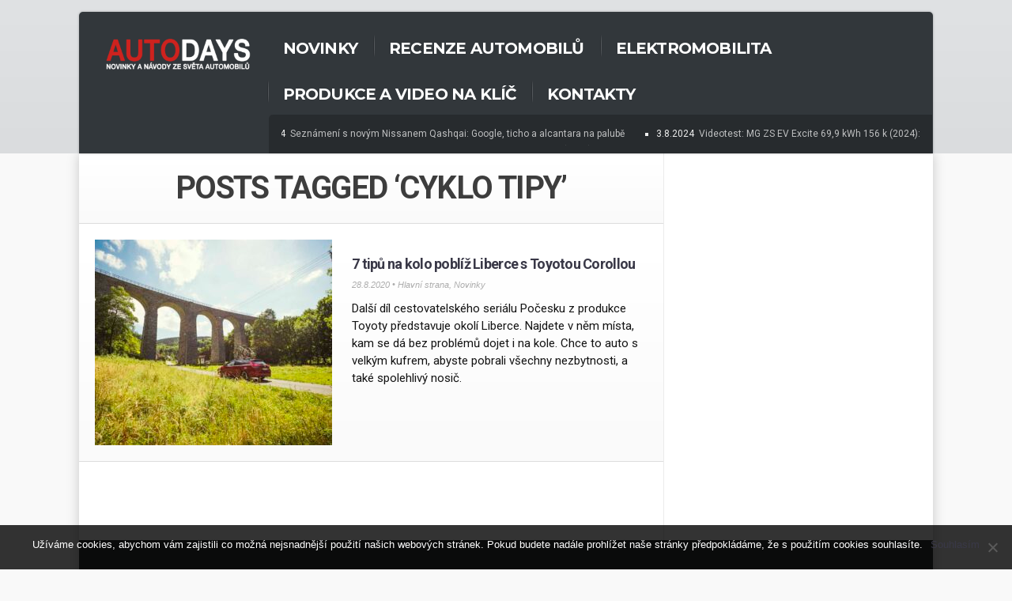

--- FILE ---
content_type: text/html; charset=UTF-8
request_url: https://autodays.cz/tag/cyklo-tipy/
body_size: 10947
content:
<!DOCTYPE html>
<!--[if IE 6]>
<html id="ie6" lang="cs">
<![endif]-->
<!--[if IE 7]>
<html id="ie7" lang="cs">
<![endif]-->
<!--[if IE 8]>
<html id="ie8" lang="cs">
<![endif]-->
<!--[if !(IE 6) | !(IE 7) | !(IE 8)  ]><!-->
<html lang="cs">
<!--<![endif]-->
<head>
<meta charset="utf-8" />
<title>cyklo tipy Archivy - AUTODAYSAUTODAYS | Web zaměřený na testy a recenze moderních automobilů, elektromobility, infotainmentů a automotive technologií. Kromě toho se věnujeme produkci spotů, videí, reklam a tutoriálů včetně videí na klíč.</title>

<!-- Set the viewport width to device width for mobile -->


<meta name="viewport" content="width=device-width, initial-scale=1, maximum-scale=1" />



<meta property="og:image" content="https://autodays.cz/wp-content/uploads/2020/08/7E951526-9899-4308-A855-FF135FC1C477.jpeg"/>
<meta name="theme-color" content="#74b525">

<!-- adsense -->
<script async src="https://pagead2.googlesyndication.com/pagead/js/adsbygoogle.js"></script>
<script>
  (adsbygoogle = window.adsbygoogle || []).push({
    google_ad_client: "ca-pub-6761496695662068",
    enable_page_level_ads: true
  });
</script>

<!-- Global site tag (gtag.js) - Google Analytics -->
<script async src="https://www.googletagmanager.com/gtag/js?id=UA-23637570-34"></script>
<script>
  window.dataLayer = window.dataLayer || [];
  function gtag(){dataLayer.push(arguments);}
  gtag('js', new Date());

  gtag('config', 'UA-23637570-34');
</script>


<link href='https://fonts.googleapis.com/css?family=Montserrat:400,700|Abril+Fatface|Source+Sans+Pro:400,900,700|Roboto:300,400,700,900|BenchNine:700|Karla:700|Armata|Raleway:200,300,400,600,700,800,900|Stint+Ultra+Condensed|Merriweather|Arbutus+Slab|Open+Sans+Condensed:700|Archivo+Black|Carrois+Gothic|Patua+One|Questrial|Marvel:400,700|Gudea:400,700,400italic|Bitter:400,700,400italic|Passion+One:400,700|Jockey+One|Quicksand:400,300,700|Terminal+Dosis:400,800,300,600|Sansita+One|Changa+One|Paytone+One|Dorsa|Rochester|Bigshot+One|Open+Sans:300,400,600,700,800|Merienda+One|Six+Caps|Bevan|Oswald:300,400,700|Vidaloka|Droid+Sans|Josefin+Sans|Dancing+Script:400,700|Abel|Rokkitt|Droid+Serif' rel='stylesheet' type='text/css'/><meta name='robots' content='index, follow, max-image-preview:large, max-snippet:-1, max-video-preview:-1' />

	<!-- This site is optimized with the Yoast SEO plugin v23.1 - https://yoast.com/wordpress/plugins/seo/ -->
	<link rel="canonical" href="https://autodays.cz/tag/cyklo-tipy/" />
	<meta property="og:locale" content="cs_CZ" />
	<meta property="og:type" content="article" />
	<meta property="og:title" content="cyklo tipy Archivy - AUTODAYS" />
	<meta property="og:url" content="https://autodays.cz/tag/cyklo-tipy/" />
	<meta property="og:site_name" content="AUTODAYS" />
	<meta name="twitter:card" content="summary_large_image" />
	<script type="application/ld+json" class="yoast-schema-graph">{"@context":"https://schema.org","@graph":[{"@type":"CollectionPage","@id":"https://autodays.cz/tag/cyklo-tipy/","url":"https://autodays.cz/tag/cyklo-tipy/","name":"cyklo tipy Archivy - AUTODAYS","isPartOf":{"@id":"https://autodays.cz/#website"},"primaryImageOfPage":{"@id":"https://autodays.cz/tag/cyklo-tipy/#primaryimage"},"image":{"@id":"https://autodays.cz/tag/cyklo-tipy/#primaryimage"},"thumbnailUrl":"https://autodays.cz/wp-content/uploads/2020/08/7E951526-9899-4308-A855-FF135FC1C477.jpeg","breadcrumb":{"@id":"https://autodays.cz/tag/cyklo-tipy/#breadcrumb"},"inLanguage":"cs"},{"@type":"ImageObject","inLanguage":"cs","@id":"https://autodays.cz/tag/cyklo-tipy/#primaryimage","url":"https://autodays.cz/wp-content/uploads/2020/08/7E951526-9899-4308-A855-FF135FC1C477.jpeg","contentUrl":"https://autodays.cz/wp-content/uploads/2020/08/7E951526-9899-4308-A855-FF135FC1C477.jpeg","width":1400,"height":933,"caption":"Cyklovýlety Liberecko 2"},{"@type":"BreadcrumbList","@id":"https://autodays.cz/tag/cyklo-tipy/#breadcrumb","itemListElement":[{"@type":"ListItem","position":1,"name":"Domů","item":"https://autodays.cz/"},{"@type":"ListItem","position":2,"name":"cyklo tipy"}]},{"@type":"WebSite","@id":"https://autodays.cz/#website","url":"https://autodays.cz/","name":"AUTODAYS","description":"Web zaměřený na testy a recenze moderních automobilů, elektromobility, infotainmentů a automotive technologií. Kromě toho se věnujeme produkci spotů, videí, reklam a tutoriálů včetně videí na klíč.","publisher":{"@id":"https://autodays.cz/#organization"},"alternateName":"autodays.cz","potentialAction":[{"@type":"SearchAction","target":{"@type":"EntryPoint","urlTemplate":"https://autodays.cz/?s={search_term_string}"},"query-input":"required name=search_term_string"}],"inLanguage":"cs"},{"@type":"Organization","@id":"https://autodays.cz/#organization","name":"AUTODAYS","alternateName":"autodays.cz","url":"https://autodays.cz/","logo":{"@type":"ImageObject","inLanguage":"cs","@id":"https://autodays.cz/#/schema/logo/image/","url":"https://autodays.cz/wp-content/uploads/2022/11/Autodays_logo.png","contentUrl":"https://autodays.cz/wp-content/uploads/2022/11/Autodays_logo.png","width":352,"height":120,"caption":"AUTODAYS"},"image":{"@id":"https://autodays.cz/#/schema/logo/image/"},"sameAs":["https://www.facebook.com/autodays.cz/"]}]}</script>
	<!-- / Yoast SEO plugin. -->


<link rel="alternate" type="application/rss+xml" title="AUTODAYS &raquo; RSS zdroj" href="https://autodays.cz/feed/" />
<link rel="alternate" type="application/rss+xml" title="AUTODAYS &raquo; RSS komentářů" href="https://autodays.cz/comments/feed/" />
<link rel="alternate" type="application/rss+xml" title="AUTODAYS &raquo; RSS pro štítek cyklo tipy" href="https://autodays.cz/tag/cyklo-tipy/feed/" />
<script type="text/javascript">
/* <![CDATA[ */
window._wpemojiSettings = {"baseUrl":"https:\/\/s.w.org\/images\/core\/emoji\/15.0.3\/72x72\/","ext":".png","svgUrl":"https:\/\/s.w.org\/images\/core\/emoji\/15.0.3\/svg\/","svgExt":".svg","source":{"concatemoji":"https:\/\/autodays.cz\/wp-includes\/js\/wp-emoji-release.min.js?ver=6.5.7"}};
/*! This file is auto-generated */
!function(i,n){var o,s,e;function c(e){try{var t={supportTests:e,timestamp:(new Date).valueOf()};sessionStorage.setItem(o,JSON.stringify(t))}catch(e){}}function p(e,t,n){e.clearRect(0,0,e.canvas.width,e.canvas.height),e.fillText(t,0,0);var t=new Uint32Array(e.getImageData(0,0,e.canvas.width,e.canvas.height).data),r=(e.clearRect(0,0,e.canvas.width,e.canvas.height),e.fillText(n,0,0),new Uint32Array(e.getImageData(0,0,e.canvas.width,e.canvas.height).data));return t.every(function(e,t){return e===r[t]})}function u(e,t,n){switch(t){case"flag":return n(e,"\ud83c\udff3\ufe0f\u200d\u26a7\ufe0f","\ud83c\udff3\ufe0f\u200b\u26a7\ufe0f")?!1:!n(e,"\ud83c\uddfa\ud83c\uddf3","\ud83c\uddfa\u200b\ud83c\uddf3")&&!n(e,"\ud83c\udff4\udb40\udc67\udb40\udc62\udb40\udc65\udb40\udc6e\udb40\udc67\udb40\udc7f","\ud83c\udff4\u200b\udb40\udc67\u200b\udb40\udc62\u200b\udb40\udc65\u200b\udb40\udc6e\u200b\udb40\udc67\u200b\udb40\udc7f");case"emoji":return!n(e,"\ud83d\udc26\u200d\u2b1b","\ud83d\udc26\u200b\u2b1b")}return!1}function f(e,t,n){var r="undefined"!=typeof WorkerGlobalScope&&self instanceof WorkerGlobalScope?new OffscreenCanvas(300,150):i.createElement("canvas"),a=r.getContext("2d",{willReadFrequently:!0}),o=(a.textBaseline="top",a.font="600 32px Arial",{});return e.forEach(function(e){o[e]=t(a,e,n)}),o}function t(e){var t=i.createElement("script");t.src=e,t.defer=!0,i.head.appendChild(t)}"undefined"!=typeof Promise&&(o="wpEmojiSettingsSupports",s=["flag","emoji"],n.supports={everything:!0,everythingExceptFlag:!0},e=new Promise(function(e){i.addEventListener("DOMContentLoaded",e,{once:!0})}),new Promise(function(t){var n=function(){try{var e=JSON.parse(sessionStorage.getItem(o));if("object"==typeof e&&"number"==typeof e.timestamp&&(new Date).valueOf()<e.timestamp+604800&&"object"==typeof e.supportTests)return e.supportTests}catch(e){}return null}();if(!n){if("undefined"!=typeof Worker&&"undefined"!=typeof OffscreenCanvas&&"undefined"!=typeof URL&&URL.createObjectURL&&"undefined"!=typeof Blob)try{var e="postMessage("+f.toString()+"("+[JSON.stringify(s),u.toString(),p.toString()].join(",")+"));",r=new Blob([e],{type:"text/javascript"}),a=new Worker(URL.createObjectURL(r),{name:"wpTestEmojiSupports"});return void(a.onmessage=function(e){c(n=e.data),a.terminate(),t(n)})}catch(e){}c(n=f(s,u,p))}t(n)}).then(function(e){for(var t in e)n.supports[t]=e[t],n.supports.everything=n.supports.everything&&n.supports[t],"flag"!==t&&(n.supports.everythingExceptFlag=n.supports.everythingExceptFlag&&n.supports[t]);n.supports.everythingExceptFlag=n.supports.everythingExceptFlag&&!n.supports.flag,n.DOMReady=!1,n.readyCallback=function(){n.DOMReady=!0}}).then(function(){return e}).then(function(){var e;n.supports.everything||(n.readyCallback(),(e=n.source||{}).concatemoji?t(e.concatemoji):e.wpemoji&&e.twemoji&&(t(e.twemoji),t(e.wpemoji)))}))}((window,document),window._wpemojiSettings);
/* ]]> */
</script>
<link rel='stylesheet' id='style-css' href='https://autodays.cz/wp-content/themes/drive/style.css?ver=6.5.7' type='text/css' media='all' />
<link rel='stylesheet' id='prettyPhoto-css' href='https://autodays.cz/wp-content/themes/drive/styles/prettyPhoto.css?ver=6.5.7' type='text/css' media='all' />
<link rel='stylesheet' id='font-awesome.min-css' href='https://autodays.cz/wp-content/themes/drive/styles/font-awesome.min.css?ver=6.5.7' type='text/css' media='all' />
<link rel='stylesheet' id='font-awesome-ie7-css' href='https://autodays.cz/wp-content/themes/drive/styles/font-awesome-ie7.css?ver=6.5.7' type='text/css' media='all' />
<link rel='stylesheet' id='social-media-css' href='https://autodays.cz/wp-content/themes/drive/styles/social-media.css?ver=6.5.7' type='text/css' media='all' />
<link rel='stylesheet' id='mobile.start-css' href='https://autodays.cz/wp-content/themes/drive/styles/mobile.start.css?ver=6.5.7' type='text/css' media='all' />
<link rel='stylesheet' id='mobile-css' href='https://autodays.cz/wp-content/themes/drive/styles/mobile.css?ver=6.5.7' type='text/css' media='all' />
<style id='wp-emoji-styles-inline-css' type='text/css'>

	img.wp-smiley, img.emoji {
		display: inline !important;
		border: none !important;
		box-shadow: none !important;
		height: 1em !important;
		width: 1em !important;
		margin: 0 0.07em !important;
		vertical-align: -0.1em !important;
		background: none !important;
		padding: 0 !important;
	}
</style>
<link rel='stylesheet' id='wp-block-library-css' href='https://autodays.cz/wp-includes/css/dist/block-library/style.min.css?ver=6.5.7' type='text/css' media='all' />
<style id='classic-theme-styles-inline-css' type='text/css'>
/*! This file is auto-generated */
.wp-block-button__link{color:#fff;background-color:#32373c;border-radius:9999px;box-shadow:none;text-decoration:none;padding:calc(.667em + 2px) calc(1.333em + 2px);font-size:1.125em}.wp-block-file__button{background:#32373c;color:#fff;text-decoration:none}
</style>
<style id='global-styles-inline-css' type='text/css'>
body{--wp--preset--color--black: #000000;--wp--preset--color--cyan-bluish-gray: #abb8c3;--wp--preset--color--white: #ffffff;--wp--preset--color--pale-pink: #f78da7;--wp--preset--color--vivid-red: #cf2e2e;--wp--preset--color--luminous-vivid-orange: #ff6900;--wp--preset--color--luminous-vivid-amber: #fcb900;--wp--preset--color--light-green-cyan: #7bdcb5;--wp--preset--color--vivid-green-cyan: #00d084;--wp--preset--color--pale-cyan-blue: #8ed1fc;--wp--preset--color--vivid-cyan-blue: #0693e3;--wp--preset--color--vivid-purple: #9b51e0;--wp--preset--gradient--vivid-cyan-blue-to-vivid-purple: linear-gradient(135deg,rgba(6,147,227,1) 0%,rgb(155,81,224) 100%);--wp--preset--gradient--light-green-cyan-to-vivid-green-cyan: linear-gradient(135deg,rgb(122,220,180) 0%,rgb(0,208,130) 100%);--wp--preset--gradient--luminous-vivid-amber-to-luminous-vivid-orange: linear-gradient(135deg,rgba(252,185,0,1) 0%,rgba(255,105,0,1) 100%);--wp--preset--gradient--luminous-vivid-orange-to-vivid-red: linear-gradient(135deg,rgba(255,105,0,1) 0%,rgb(207,46,46) 100%);--wp--preset--gradient--very-light-gray-to-cyan-bluish-gray: linear-gradient(135deg,rgb(238,238,238) 0%,rgb(169,184,195) 100%);--wp--preset--gradient--cool-to-warm-spectrum: linear-gradient(135deg,rgb(74,234,220) 0%,rgb(151,120,209) 20%,rgb(207,42,186) 40%,rgb(238,44,130) 60%,rgb(251,105,98) 80%,rgb(254,248,76) 100%);--wp--preset--gradient--blush-light-purple: linear-gradient(135deg,rgb(255,206,236) 0%,rgb(152,150,240) 100%);--wp--preset--gradient--blush-bordeaux: linear-gradient(135deg,rgb(254,205,165) 0%,rgb(254,45,45) 50%,rgb(107,0,62) 100%);--wp--preset--gradient--luminous-dusk: linear-gradient(135deg,rgb(255,203,112) 0%,rgb(199,81,192) 50%,rgb(65,88,208) 100%);--wp--preset--gradient--pale-ocean: linear-gradient(135deg,rgb(255,245,203) 0%,rgb(182,227,212) 50%,rgb(51,167,181) 100%);--wp--preset--gradient--electric-grass: linear-gradient(135deg,rgb(202,248,128) 0%,rgb(113,206,126) 100%);--wp--preset--gradient--midnight: linear-gradient(135deg,rgb(2,3,129) 0%,rgb(40,116,252) 100%);--wp--preset--font-size--small: 13px;--wp--preset--font-size--medium: 20px;--wp--preset--font-size--large: 36px;--wp--preset--font-size--x-large: 42px;--wp--preset--spacing--20: 0.44rem;--wp--preset--spacing--30: 0.67rem;--wp--preset--spacing--40: 1rem;--wp--preset--spacing--50: 1.5rem;--wp--preset--spacing--60: 2.25rem;--wp--preset--spacing--70: 3.38rem;--wp--preset--spacing--80: 5.06rem;--wp--preset--shadow--natural: 6px 6px 9px rgba(0, 0, 0, 0.2);--wp--preset--shadow--deep: 12px 12px 50px rgba(0, 0, 0, 0.4);--wp--preset--shadow--sharp: 6px 6px 0px rgba(0, 0, 0, 0.2);--wp--preset--shadow--outlined: 6px 6px 0px -3px rgba(255, 255, 255, 1), 6px 6px rgba(0, 0, 0, 1);--wp--preset--shadow--crisp: 6px 6px 0px rgba(0, 0, 0, 1);}:where(.is-layout-flex){gap: 0.5em;}:where(.is-layout-grid){gap: 0.5em;}body .is-layout-flex{display: flex;}body .is-layout-flex{flex-wrap: wrap;align-items: center;}body .is-layout-flex > *{margin: 0;}body .is-layout-grid{display: grid;}body .is-layout-grid > *{margin: 0;}:where(.wp-block-columns.is-layout-flex){gap: 2em;}:where(.wp-block-columns.is-layout-grid){gap: 2em;}:where(.wp-block-post-template.is-layout-flex){gap: 1.25em;}:where(.wp-block-post-template.is-layout-grid){gap: 1.25em;}.has-black-color{color: var(--wp--preset--color--black) !important;}.has-cyan-bluish-gray-color{color: var(--wp--preset--color--cyan-bluish-gray) !important;}.has-white-color{color: var(--wp--preset--color--white) !important;}.has-pale-pink-color{color: var(--wp--preset--color--pale-pink) !important;}.has-vivid-red-color{color: var(--wp--preset--color--vivid-red) !important;}.has-luminous-vivid-orange-color{color: var(--wp--preset--color--luminous-vivid-orange) !important;}.has-luminous-vivid-amber-color{color: var(--wp--preset--color--luminous-vivid-amber) !important;}.has-light-green-cyan-color{color: var(--wp--preset--color--light-green-cyan) !important;}.has-vivid-green-cyan-color{color: var(--wp--preset--color--vivid-green-cyan) !important;}.has-pale-cyan-blue-color{color: var(--wp--preset--color--pale-cyan-blue) !important;}.has-vivid-cyan-blue-color{color: var(--wp--preset--color--vivid-cyan-blue) !important;}.has-vivid-purple-color{color: var(--wp--preset--color--vivid-purple) !important;}.has-black-background-color{background-color: var(--wp--preset--color--black) !important;}.has-cyan-bluish-gray-background-color{background-color: var(--wp--preset--color--cyan-bluish-gray) !important;}.has-white-background-color{background-color: var(--wp--preset--color--white) !important;}.has-pale-pink-background-color{background-color: var(--wp--preset--color--pale-pink) !important;}.has-vivid-red-background-color{background-color: var(--wp--preset--color--vivid-red) !important;}.has-luminous-vivid-orange-background-color{background-color: var(--wp--preset--color--luminous-vivid-orange) !important;}.has-luminous-vivid-amber-background-color{background-color: var(--wp--preset--color--luminous-vivid-amber) !important;}.has-light-green-cyan-background-color{background-color: var(--wp--preset--color--light-green-cyan) !important;}.has-vivid-green-cyan-background-color{background-color: var(--wp--preset--color--vivid-green-cyan) !important;}.has-pale-cyan-blue-background-color{background-color: var(--wp--preset--color--pale-cyan-blue) !important;}.has-vivid-cyan-blue-background-color{background-color: var(--wp--preset--color--vivid-cyan-blue) !important;}.has-vivid-purple-background-color{background-color: var(--wp--preset--color--vivid-purple) !important;}.has-black-border-color{border-color: var(--wp--preset--color--black) !important;}.has-cyan-bluish-gray-border-color{border-color: var(--wp--preset--color--cyan-bluish-gray) !important;}.has-white-border-color{border-color: var(--wp--preset--color--white) !important;}.has-pale-pink-border-color{border-color: var(--wp--preset--color--pale-pink) !important;}.has-vivid-red-border-color{border-color: var(--wp--preset--color--vivid-red) !important;}.has-luminous-vivid-orange-border-color{border-color: var(--wp--preset--color--luminous-vivid-orange) !important;}.has-luminous-vivid-amber-border-color{border-color: var(--wp--preset--color--luminous-vivid-amber) !important;}.has-light-green-cyan-border-color{border-color: var(--wp--preset--color--light-green-cyan) !important;}.has-vivid-green-cyan-border-color{border-color: var(--wp--preset--color--vivid-green-cyan) !important;}.has-pale-cyan-blue-border-color{border-color: var(--wp--preset--color--pale-cyan-blue) !important;}.has-vivid-cyan-blue-border-color{border-color: var(--wp--preset--color--vivid-cyan-blue) !important;}.has-vivid-purple-border-color{border-color: var(--wp--preset--color--vivid-purple) !important;}.has-vivid-cyan-blue-to-vivid-purple-gradient-background{background: var(--wp--preset--gradient--vivid-cyan-blue-to-vivid-purple) !important;}.has-light-green-cyan-to-vivid-green-cyan-gradient-background{background: var(--wp--preset--gradient--light-green-cyan-to-vivid-green-cyan) !important;}.has-luminous-vivid-amber-to-luminous-vivid-orange-gradient-background{background: var(--wp--preset--gradient--luminous-vivid-amber-to-luminous-vivid-orange) !important;}.has-luminous-vivid-orange-to-vivid-red-gradient-background{background: var(--wp--preset--gradient--luminous-vivid-orange-to-vivid-red) !important;}.has-very-light-gray-to-cyan-bluish-gray-gradient-background{background: var(--wp--preset--gradient--very-light-gray-to-cyan-bluish-gray) !important;}.has-cool-to-warm-spectrum-gradient-background{background: var(--wp--preset--gradient--cool-to-warm-spectrum) !important;}.has-blush-light-purple-gradient-background{background: var(--wp--preset--gradient--blush-light-purple) !important;}.has-blush-bordeaux-gradient-background{background: var(--wp--preset--gradient--blush-bordeaux) !important;}.has-luminous-dusk-gradient-background{background: var(--wp--preset--gradient--luminous-dusk) !important;}.has-pale-ocean-gradient-background{background: var(--wp--preset--gradient--pale-ocean) !important;}.has-electric-grass-gradient-background{background: var(--wp--preset--gradient--electric-grass) !important;}.has-midnight-gradient-background{background: var(--wp--preset--gradient--midnight) !important;}.has-small-font-size{font-size: var(--wp--preset--font-size--small) !important;}.has-medium-font-size{font-size: var(--wp--preset--font-size--medium) !important;}.has-large-font-size{font-size: var(--wp--preset--font-size--large) !important;}.has-x-large-font-size{font-size: var(--wp--preset--font-size--x-large) !important;}
.wp-block-navigation a:where(:not(.wp-element-button)){color: inherit;}
:where(.wp-block-post-template.is-layout-flex){gap: 1.25em;}:where(.wp-block-post-template.is-layout-grid){gap: 1.25em;}
:where(.wp-block-columns.is-layout-flex){gap: 2em;}:where(.wp-block-columns.is-layout-grid){gap: 2em;}
.wp-block-pullquote{font-size: 1.5em;line-height: 1.6;}
</style>
<link rel='stylesheet' id='cookie-notice-front-css' href='https://autodays.cz/wp-content/plugins/cookie-notice/css/front.min.css?ver=2.4.17' type='text/css' media='all' />
<link rel='stylesheet' id='responsive-lightbox-swipebox-css' href='https://autodays.cz/wp-content/plugins/responsive-lightbox/assets/swipebox/swipebox.min.css?ver=2.4.7' type='text/css' media='all' />
<script type="text/javascript" id="cookie-notice-front-js-before">
/* <![CDATA[ */
var cnArgs = {"ajaxUrl":"https:\/\/autodays.cz\/wp-admin\/admin-ajax.php","nonce":"a948c61794","hideEffect":"fade","position":"bottom","onScroll":false,"onScrollOffset":100,"onClick":false,"cookieName":"cookie_notice_accepted","cookieTime":2592000,"cookieTimeRejected":2592000,"globalCookie":false,"redirection":false,"cache":false,"revokeCookies":false,"revokeCookiesOpt":"automatic"};
/* ]]> */
</script>
<script type="text/javascript" src="https://autodays.cz/wp-content/plugins/cookie-notice/js/front.min.js?ver=2.4.17" id="cookie-notice-front-js"></script>
<script type="text/javascript" src="https://autodays.cz/wp-includes/js/jquery/jquery.min.js?ver=3.7.1" id="jquery-core-js"></script>
<script type="text/javascript" src="https://autodays.cz/wp-includes/js/jquery/jquery-migrate.min.js?ver=3.4.1" id="jquery-migrate-js"></script>
<script type="text/javascript" src="https://autodays.cz/wp-content/plugins/responsive-lightbox/assets/swipebox/jquery.swipebox.min.js?ver=2.4.7" id="responsive-lightbox-swipebox-js"></script>
<script type="text/javascript" src="https://autodays.cz/wp-includes/js/underscore.min.js?ver=1.13.4" id="underscore-js"></script>
<script type="text/javascript" src="https://autodays.cz/wp-content/plugins/responsive-lightbox/assets/infinitescroll/infinite-scroll.pkgd.min.js?ver=6.5.7" id="responsive-lightbox-infinite-scroll-js"></script>
<script type="text/javascript" id="responsive-lightbox-js-before">
/* <![CDATA[ */
var rlArgs = {"script":"swipebox","selector":"lightbox","customEvents":"","activeGalleries":true,"animation":true,"hideCloseButtonOnMobile":false,"removeBarsOnMobile":false,"hideBars":true,"hideBarsDelay":5000,"videoMaxWidth":1080,"useSVG":true,"loopAtEnd":false,"woocommerce_gallery":false,"ajaxurl":"https:\/\/autodays.cz\/wp-admin\/admin-ajax.php","nonce":"517a8b53e9","preview":false,"postId":21730,"scriptExtension":false};
/* ]]> */
</script>
<script type="text/javascript" src="https://autodays.cz/wp-content/plugins/responsive-lightbox/js/front.js?ver=2.4.7" id="responsive-lightbox-js"></script>
<script type="text/javascript" src="https://autodays.cz/wp-content/themes/drive/js/css3-mediaqueries.js?ver=6.5.7" id="css3-mediaqueries-js"></script>
<link rel="https://api.w.org/" href="https://autodays.cz/wp-json/" /><link rel="alternate" type="application/json" href="https://autodays.cz/wp-json/wp/v2/tags/1004" /><link rel="EditURI" type="application/rsd+xml" title="RSD" href="https://autodays.cz/xmlrpc.php?rsd" />
<meta name="generator" content="WordPress 6.5.7" />
<link rel="apple-touch-icon" sizes="180x180" href="/wp-content/uploads/fbrfg/apple-touch-icon.png?v=gAexYazjxr">
<link rel="icon" type="image/png" sizes="32x32" href="/wp-content/uploads/fbrfg/favicon-32x32.png?v=gAexYazjxr">
<link rel="icon" type="image/png" sizes="16x16" href="/wp-content/uploads/fbrfg/favicon-16x16.png?v=gAexYazjxr">
<link rel="manifest" href="/wp-content/uploads/fbrfg/site.webmanifest?v=gAexYazjxr">
<link rel="mask-icon" href="/wp-content/uploads/fbrfg/safari-pinned-tab.svg?v=gAexYazjxr" color="#5bbad5">
<link rel="shortcut icon" href="/wp-content/uploads/fbrfg/favicon.ico?v=gAexYazjxr">
<meta name="msapplication-TileColor" content="#da532c">
<meta name="msapplication-config" content="/wp-content/uploads/fbrfg/browserconfig.xml?v=gAexYazjxr">
<meta name="theme-color" content="#ffffff"><!-- Vergo Shortcodes CSS -->
<link href="https://autodays.cz/wp-content/themes/drive/functions/css/shortcodes.css" rel="stylesheet" type="text/css" />

<!-- Vergo Styling -->
<style type="text/css">
.container,#coinslid,.nav li ul {background-color:#fff}
.nav>li>ul:after{border-color:#fff transparent}
#footer,.body2,h2.widget_spec,.imgwrap,#header,#navigation{background-color:#32373b}
#nav li a,.nav>li>a,.nav>li>a{border-color:#32373b}
.body3{background-color:#dfe1e3}
span.score,.flexslider a.flex-prev,.flexslider a.flex-next,.overrating,#sidebar p input[type=submit],span.ribbon,a#triggernav,a#triggernav-sec,a.fromhome,a.mainbutton,a.itembutton,.page-numbers.current,a.comment-reply-link,#submit,#comments .navigation a,.tagssingle a,.contact-form .submit,.intro,li.main h2,.plan-bottom a,.scrollTo_top a,.gallery-item, submit{background-color:#d40808}
a.moreposts,.more a.fr{color:#d40808 !important}
body{background-color:#f9f9f9}
.body1 a, a:link, a:visited,.nav li ul li a{color:#393847}
span>a.moreposts,ul#serinfo-nav li a{color:#393847 !important}
.body3 a{color:#000}
a:hover,.body1 a:hover{color:#eb1237  !important}
.body2 a,a.body2,#sec-nav>li.current-menu-ancestor>a,#sec-nav>li.current-menu-item>a,#sec-nav>li.sfHover>a,#sec-nav>li.current-menu-item>a {color:#fff}

		.body2 a:hover,p.body2 a:hover,#main-nav>li>a:hover,#main-nav>li.sfHover>a,#main-nav>li.current-menu-item>a,#main-nav>li.current-menu-item>a,#tickerwarp_small a:hover{color:#ccc!important}
#sec-nav>li>a:hover,#sec-nav>li.current-menu-ancestor>a,#sec-nav>li.current-menu-item>a,#sec-nav>li.sfHover>a,#sec-nav>li.current_page_item>a,#sec-nav>li.current-menu-item>a{color:#666 !important}
.nextprev,.postauthor,.postinfo,.searchform,#rightsidebar>ul,#rightsidebar>div>ul,#ssba,.flickwrap,.tab-post,.ad300,.cntr,.featured,.widgetcol_big,.twinsbox,.widgetcol_one,#rightsidebar,#core,.widgetcol_small_one,.fblock,h2.widget,ul.raws li,#content,#navigation,#comments,.meta,.etabs,.tab,.format-quote,.widgetcol,.widgetcol_small,#sec-nav>li>a,ul#serinfo,#serinfo-nav li.current,#hometab,#navigation,#sidebar h2,.ad300,.searchformhead input.s,.searchform input.s,.nav>li>ul,.nav li ul ul,#main-nav>li,.nav li ul li a,.pagination,input, textarea,input checkbox,input radio,select, file{border-color:#ebebeb  !important}
body,input, textarea,input checkbox,input radio,select, file,h3.sd-title {font:400 12px/1.9em "Roboto", sans-serif;color:#141414}
h2.ads{color:#141414}
.body2,.searchformhead>input.s {font:400 12px/1.8em "Roboto", sans-serif;color:#eee}
.intro h1,.intro h1 a,a.itembutton,a.mainbutton,.page-numbers.current{color:}
h1,h2.post {font:900 34px/1.0em "Roboto", sans-serif;color:#2E373F}h2 {font:700 18px/1.2em "Roboto", sans-serif;color:#3d3d3d}h3,h3#reply-title,#respond h3,.comment-author cite{font:700 16px/1.3em "Roboto", sans-serif;color:#222222}ul#serinfo-nav li a,a.mainbutton,a.itembutton,.page-numbers.current,a.comment-reply-link,p.more a.fr {font-family:"Roboto", sans-serif !important}h4 {font:400 14px/1.5em "Open Sans", sans-serif;color:#222222}h5,.nav>li>a>span.walker,p.meta,.meta a,.authordesc,.nextprev {font:400 italic 11px/1.5em Arial, sans-serif;color:#adadad}h6 {font:400 italic 11px/1.5em Arial, sans-serif;color:#adadad}
#main-nav>li>a,.tickerwrap>span {font:900 20px/1.2em "Montserrat", sans-serif;color:#fff}#header h1 a,.topflexslider h3 a,#tickerwarp_small a,.ratingblock h2,.ratingblock h3,.ratingblock p,.body2 h2,.body2 h3{color:#fff}.tab-post small a,.taggs a {color:#141414}
</style>
<style type="text/css">.recentcomments a{display:inline !important;padding:0 !important;margin:0 !important;}</style></head>


<body class="archive tag tag-cyklo-tipy tag-1004 cookies-not-set" itemscope itemtype="http://schema.org/WebPage">


<div id="top-nav" class="body3 gradient-light ">

<!--
    <div id="info-line">
        <p style="font-weight: bold; padding: 0 0 10px 0;">Ahoj, vypadá to, že používáte AdBlock... :-)</p>
        <p>Usilovně jsme pracovali na zakomponování reklamy, aby nebyla pro čtenáře rušivá. Příjmy z reklam tento web živí, bez nich bychom jej nemohli provozovat. Budeme moc rádi, když to s námi zkusíte a přidáte si nás do výjimek. <strong>Děkujeme!</strong></p>
    </div>
-->

	
    <div style="clear: both;"></div>

	<div class="container_alt   ">

        <a id="triggernav-sec" href="#">MENU</a>

        	  <ul class="social-menu">



















</ul>
		<div style="clear: both;"></div>

        <header id="header" class="boxshadow" itemscope itemtype="http://schema.org/WPHeader">

                  <h1>

                    
                        <a class="logo" href="https://autodays.cz/">

                            <img id="logo" src="https://autodays.cz/wp-content/uploads/2017/12/autodays.png" alt="AUTODAYS"/>

                        </a>

                    
                </h1>

        	<a id="triggernav" href="#">MENU</a>

            <nav id="navigation" itemscope itemtype="http://schema.org/SiteNavigationElement">

					<ul id="main-nav" class="nav custom-nav"><li id="menu-item-18131" class="menu-item menu-item-type-taxonomy menu-item-object-category menu-item-18131"><a href="https://autodays.cz/category/novinky/">Novinky</a></li>
<li id="menu-item-18132" class="menu-item menu-item-type-taxonomy menu-item-object-category menu-item-18132"><a href="https://autodays.cz/category/recenze-automobilu/">Recenze automobilů</a></li>
<li id="menu-item-18133" class="menu-item menu-item-type-taxonomy menu-item-object-category menu-item-18133"><a href="https://autodays.cz/category/special/">Elektromobilita</a></li>
<li id="menu-item-25918" class="menu-item menu-item-type-taxonomy menu-item-object-category menu-item-25918"><a href="https://autodays.cz/category/produkce-a-videa-na-klic/">Produkce a Video na klíč</a></li>
<li id="menu-item-20968" class="menu-item menu-item-type-taxonomy menu-item-object-category menu-item-20968"><a href="https://autodays.cz/category/kontakty/">Kontakty</a></li>
</ul><div id="tickerwarp_small" class="rad body2">
    
    <ul class="scroller">
    
		        
        <li>
           <span class="tickdate">12.8.2024 </span> <a href="https://autodays.cz/2024/08/12/seznameni-s-novym-nissanem-qashqai-google-ticho-a-alcantara-na-palube/"> Seznámení s novým Nissanem Qashqai: Google, ticho a alcantara na palubě</a>
        </li>
            
                
        <li>
           <span class="tickdate">3.8.2024 </span> <a href="https://autodays.cz/2024/08/03/videotest-mg-zs-ev-excite-699-kwh-156-k-2024-prekvapi-dojezdem/"> Videotest: MG ZS EV Excite 69,9 kWh 156 k (2024): Překvapí dojezdem</a>
        </li>
            
                
        <li>
           <span class="tickdate">27.7.2024 </span> <a href="https://autodays.cz/2024/07/27/videotest-toyota-bz4x-prestige-71-kwh-4x2-elektricka-prvotina/"> Videotest: Toyota bZ4X Prestige 71 kWh 4&#215;2: Elektrická prvotina</a>
        </li>
            
                
        <li>
           <span class="tickdate">19.7.2024 </span> <a href="https://autodays.cz/2024/07/19/videotest-honda-cr-v-ehev-awd-advance-hybrid-nebo-plug-in-hybrid/"> Videotest: Honda CR-V e:HEV AWD Advance: Hybrid nebo Plug-in hybrid?</a>
        </li>
            
                
        <li>
           <span class="tickdate">6.7.2024 </span> <a href="https://autodays.cz/2024/07/06/videotest-mazda-3-e-skyactiv-x-186-auto-bez-chyby-motor-prosim-jiny/"> Videotest: Mazda 3 e-Skyactiv-X 186: Auto bez chyby, motor prosím jiný</a>
        </li>
            
                
        <li>
           <span class="tickdate">29.6.2024 </span> <a href="https://autodays.cz/2024/06/29/videotest-honda-cr-v-ephev-advance-tech-nikdy-nebyla-v-lepsi-kondici/"> Videotest: Honda CR-V e:PHEV Advance Tech &#8211; Nikdy nebyla v lepší kondici</a>
        </li>
            
                
        <li>
           <span class="tickdate">22.6.2024 </span> <a href="https://autodays.cz/2024/06/22/videotest-toyota-c-hr-2024-style-1-8-hybrid-jednim-slovem-ticha/"> Videotest: Toyota C-HR 2024 Style 1.8 Hybrid: Jedním slovem tichá</a>
        </li>
            
                
        <li>
           <span class="tickdate">17.5.2024 </span> <a href="https://autodays.cz/2024/05/17/retro-test-mazda-mx-5-na-1-6-16v-85-kw-prvni-miata-vubec/"> RETRO TEST: Mazda MX-5 (NA) 1.6 16V 85 kW: První Miata vůbec</a>
        </li>
            
                
        <li>
           <span class="tickdate">1.5.2024 </span> <a href="https://autodays.cz/2024/05/01/videotest-ssangyong-korando-club-1-5-gdi-t-4x4-zakladni-vybava-proc-ne/"> Videotest: SsangYong Korando Club 1.5 GDI-T 4&#215;4: Základní výbava? Proč ne</a>
        </li>
            
                
        <li>
           <span class="tickdate">16.3.2024 </span> <a href="https://autodays.cz/2024/03/16/videotest-volkswagen-multivan-t6-1-highline-2-0-tdi-4motion-2024-stale-ma-co-nabidnout/"> Videotest: Volkswagen Multivan T6.1 Highline 2.0 TDI 4Motion (2024): Stále má co nabídnout</a>
        </li>
            
                
    </ul>
    </div>
        
		
            </nav>

        </header>

	</div>

</div>

<div style="clear: both;"></div>

<div class="container container_shadow  " itemscope itemprop="mainContentOfPage" itemtype="http://schema.org/Blog">
<div id="core">

	<div id="content">

		
                        
                <h2 class="leading gradient-light">Posts Tagged &#8216;cyklo tipy&#8217;</h2>

            
            <div style="clear: both;"></div>

      		<ul class="archivepost">

    			
            		<li class="gradient-light post-21730 post type-post status-publish format-standard has-post-thumbnail hentry category-hlavni-strana category-novinky tag-corolla tag-corolla-hybrid tag-cyklo-tipy tag-cyklovylety tag-hybrid tag-liberecko tag-toyota tag-toyota-corolla">
	

	         <a href="https://autodays.cz/2020/08/28/7-tipu-na-kolo-pobliz-liberce-s-toyotou-corollou/" title="7 tipů na kolo poblíž Liberce s Toyotou Corollou" >
         <img width="300" height="260" src="https://autodays.cz/wp-content/uploads/2020/08/7E951526-9899-4308-A855-FF135FC1C477-300x260.jpeg" class="attachment-archives size-archives wp-post-image" alt="Cyklovýlety Liberecko 2" title="" decoding="async" fetchpriority="high" />         </a>
    
   	<h2><a href="https://autodays.cz/2020/08/28/7-tipu-na-kolo-pobliz-liberce-s-toyotou-corollou/">7 tipů na kolo poblíž Liberce s Toyotou Corollou</a> </h2>
                
    	<p class="meta">
		28.8.2020 &bull;
		<a href="https://autodays.cz/category/hlavni-strana/" rel="category tag">Hlavní strana</a>, <a href="https://autodays.cz/category/novinky/" rel="category tag">Novinky</a>				</p>
     
    
    <p class="teaser">
    
		Další díl cestovatelského seriálu Počesku z produkce Toyoty představuje okolí Liberce. Najdete v něm místa, kam se dá bez problémů dojet i na kole. Chce to auto s velkým kufrem, abyste pobrali všechny nezbytnosti, a také spolehlivý nosič.        
    </p>     
    
</li>
   				   <!-- end post -->

     		</ul><!-- end latest posts section-->

            <div style="clear: both;"></div>

					<div class="pagination"></div>

					
                </div><!-- end #core .eightcol-->

</div><!-- #core -->


    <div id="rightsidebar">

		
        
    </div><!-- #sidebar -->

    <div style="clear: both;"></div>

<div style="clear: both;"></div>
<div id="footer" class="body2">

    	<div class="threecol first"> 
    
		<h2>Šefredaktor: Ing. Filip Suchomel</h2>			<div class="textwidget"><p><a href="mailto:filip.suchomel@pcdays.cz">filip.suchomel@pcdays.cz</a></p>
</div>
		<h2>Redaktor: Ing. Jiří Doležal</h2>			<div class="textwidget"></div>
		        
    </div>
    
    
    <div class="threecol">
    
		                
    </div>
    
    <div class="threecol"> 
    
		                
    </div>
    
    <div class="threecol"> 
    
		                
    </div>
</div><!-- /#footer  -->

    <div id="copyright">

        <div class="fl">
        </div>


        <div class="fl">

            
                <p>&copy; 2026 AUTODAYS | Web zaměřený na testy a recenze moderních automobilů, elektromobility, infotainmentů a automotive technologií. Kromě toho se věnujeme produkci spotů, videí, reklam a tutoriálů včetně videí na klíč.</p>

            
        </div>

        <div class="fr">

            
                <p>Powered by <a href="http://www.wordpress.org">Wordpress</a>. Designed by <a href="http://wpbox.net">Vergo&trade;</a></p>

            
        </div>

    </div>

</div>

<div class="scrollTo_top" style="display: block">

    <a title="Scroll to top" href="#">

        <i class="icon-double-angle-up"></i>

    </a>

</div>
<script type="text/javascript" src="https://autodays.cz/wp-content/themes/drive/functions/js/shortcodes.js?ver=6.5.7" id="tmnf-shortcodes-js"></script>
<script type="text/javascript" src="https://autodays.cz/wp-content/themes/drive/js/superfish.js?ver=6.5.7" id="superfish-js"></script>
<script type="text/javascript" src="https://autodays.cz/wp-content/themes/drive/js/jquery.hoverIntent.minified.js?ver=6.5.7" id="jquery.hoverIntent.minified-js"></script>
<script type="text/javascript" src="https://autodays.cz/wp-content/themes/drive/js/jquery.prettyPhoto.js?ver=6.5.7" id="prettyPhoto-js"></script>
<script type="text/javascript" src="https://autodays.cz/wp-content/themes/drive/js/jquery.flexslider-min.js?ver=6.5.7" id="jquery.flexslider-min-js"></script>
<script type="text/javascript" src="https://autodays.cz/wp-content/themes/drive/js/jquery.flexslider.start.main.js?ver=6.5.7" id="jquery.flexslider.start.main-js"></script>
<script type="text/javascript" src="https://autodays.cz/wp-content/themes/drive/js/jquery.simplyscroll.min.js?ver=6.5.7" id="jquery.simplyscroll.min-js"></script>
<script type="text/javascript" src="https://autodays.cz/wp-content/themes/drive/js/jquery.simplyscroll.start.js?ver=6.5.7" id="jquery.simplyscroll.start-js"></script>
<script type="text/javascript" src="https://autodays.cz/wp-content/themes/drive/js/ownScript.js?ver=6.5.7" id="ownScript-js"></script>
<script type="text/javascript" src="https://autodays.cz/wp-content/themes/drive/js/mobile.js?ver=6.5.7" id="mobile-js"></script>

		<!-- Cookie Notice plugin v2.4.17 by Hu-manity.co https://hu-manity.co/ -->
		<div id="cookie-notice" role="dialog" class="cookie-notice-hidden cookie-revoke-hidden cn-position-bottom" aria-label="Cookie Notice" style="background-color: rgba(0,0,0,0.8);"><div class="cookie-notice-container" style="color: #fff"><span id="cn-notice-text" class="cn-text-container">Užíváme cookies, abychom vám zajistili co možná nejsnadnější použití našich webových stránek. Pokud budete nadále prohlížet naše stránky předpokládáme, že s použitím cookies souhlasíte.</span><span id="cn-notice-buttons" class="cn-buttons-container"><a href="#" id="cn-accept-cookie" data-cookie-set="accept" class="cn-set-cookie cn-button cn-button-custom button" aria-label="Souhlasím">Souhlasím</a></span><span id="cn-close-notice" data-cookie-set="accept" class="cn-close-icon" title="Ne"></span></div>
			
		</div>
		<!-- / Cookie Notice plugin -->    <script>
    jQuery(document).ready(function ($) {
        $( "#hideadd" ).click(function() {
          $( "#ad_divLeft" ).hide();
        });
    });
    </script>
<script>
    jQuery(document).ready(function ($) {
        function TestPage() {
            if ($('.headad').height() == 0)
                $('#info-line').show();
        }$(TestPage);

    });
   jQuery(document).ready(function ($) {
	$('#hide-fixed-add').on('click', function(){
		$('#mobileAdvertisement').hide();
	});
   });
</script>
</body>
</html>

--- FILE ---
content_type: text/html; charset=utf-8
request_url: https://www.google.com/recaptcha/api2/aframe
body_size: 268
content:
<!DOCTYPE HTML><html><head><meta http-equiv="content-type" content="text/html; charset=UTF-8"></head><body><script nonce="DLJc_-GdjqfOvNs-X44rRw">/** Anti-fraud and anti-abuse applications only. See google.com/recaptcha */ try{var clients={'sodar':'https://pagead2.googlesyndication.com/pagead/sodar?'};window.addEventListener("message",function(a){try{if(a.source===window.parent){var b=JSON.parse(a.data);var c=clients[b['id']];if(c){var d=document.createElement('img');d.src=c+b['params']+'&rc='+(localStorage.getItem("rc::a")?sessionStorage.getItem("rc::b"):"");window.document.body.appendChild(d);sessionStorage.setItem("rc::e",parseInt(sessionStorage.getItem("rc::e")||0)+1);localStorage.setItem("rc::h",'1768792329192');}}}catch(b){}});window.parent.postMessage("_grecaptcha_ready", "*");}catch(b){}</script></body></html>

--- FILE ---
content_type: text/css
request_url: https://autodays.cz/wp-content/themes/drive/styles/social-media.css?ver=6.5.7
body_size: 2052
content:
@font-face {
	font-family: 'SocialMedia';
	src:url('../font/SocialMedia.eot');
	src:url('../font/SocialMedia.eot?#iefix') format('embedded-opentype'),
		url('../font/SocialMedia.woff') format('woff'),
		url('../font/SocialMedia.ttf') format('truetype'),
		url('../font/SocialMedia.svg#SocialMedia') format('svg');
	font-weight: normal;
	font-style: normal;
}

/* Use the following CSS code if you want to use data attributes for inserting your icons */
[data-icon]:before {
	font-family: 'SocialMedia';
	content: attr(data-icon);
	speak: none;
	font-weight: normal;
	line-height: 1;
	-webkit-font-smoothing: antialiased;
}

/* Use the following CSS code if you want to have a class per icon */
/*
Instead of a list of all class selectors,
you can use the generic selector below, but it's slower:
[class*="mk-social-"]:before {
*/
.mk-social-px:before, .mk-social-aim-alt:before, .mk-social-aim:before, .mk-social-amazon:before, .mk-social-android:before, .mk-social-app-stote:before, .mk-social-apple:before, .mk-social-arto:before, .mk-social-badoo:before, .mk-social-bandcamp:before, .mk-social-basecamp:before, .mk-social-bebo:before, .mk-social-behance:before, .mk-social-bing:before, .mk-social-blip:before, .mk-social-blogger:before, .mk-social-boxnet:before, .mk-social-brightkite:before, .mk-social-cinch:before, .mk-social-coroflot:before, .mk-social-dailybooth:before, .mk-social-dailyburn:before, .mk-social-dailymile:before, .mk-social-delicious:before, .mk-social-designbump:before, .mk-social-designfloat:before, .mk-social-designmoo:before, .mk-social-deviantart:before, .mk-social-digg-alt:before, .mk-social-digg:before, .mk-social-diigo:before, .mk-social-dribbble:before, .mk-social-dropbox:before, .mk-social-drupal:before, .mk-social-dzone:before, .mk-social-ebay:before, .mk-social-ember:before, .mk-social-envato:before, .mk-social-etsy:before, .mk-social-evernote:before, .mk-social-facebook-places:before, .mk-social-facebook:before, .mk-social-facto-me:before, .mk-social-feedburner:before, .mk-social-flickr:before, .mk-social-folkd:before, .mk-social-formspring:before, .mk-social-forrst:before, .mk-social-fotolog:before, .mk-social-foursquare:before, .mk-social-Freshbooks:before, .mk-social-friendfeed:before, .mk-social-friendster:before, .mk-social-gdgt:before, .mk-social-gimmebar:before, .mk-social-github_alt:before, .mk-social-github:before, .mk-social-goodreads:before, .mk-social-google-buzz:before, .mk-social-google-talk:before, .mk-social-google:before, .mk-social-googleplay:before, .mk-social-googleplus:before, .mk-social-gowalla:before, .mk-social-grooveshark:before, .mk-social-hackernews:before, .mk-social-hi5:before, .mk-social-hypemachine:before, .mk-social-hyves:before, .mk-social-icloud:before, .mk-social-icq:before, .mk-social-identica:before, .mk-social-instapaper:before, .mk-social-itunes:before, .mk-social-kik:before, .mk-social-krop:before, .mk-social-lastfm:before, .mk-social-linkedin:before, .mk-social-livejournal:before, .mk-social-lovedsgn:before, .mk-social-meetup:before, .mk-social-metacafe:before, .mk-social-mixx-alt:before, .mk-social-mixx:before, .mk-social-myspace_alt:before, .mk-social-myspace:before, .mk-social-newsvine:before, .mk-social-ning:before, .mk-social-officialfm:before, .mk-social-openid:before, .mk-social-orkut:before, .mk-social-path:before, .mk-social-paypal:before, .mk-social-photobucket:before, .mk-social-picassa:before, .mk-social-pinboard:before, .mk-social-pinterest:before, .mk-social-playstation:before, .mk-social-plixi:before, .mk-social-plurk:before, .mk-social-podcast:before, .mk-social-posterous:before, .mk-social-purevolume:before, .mk-social-quik:before, .mk-social-quora:before, .mk-social-rdio:before, .mk-social-readernaut:before, .mk-social-reddit:before, .mk-social-retweet:before, .mk-social-rss:before, .mk-social-scribd:before, .mk-social-sharethis:before, .mk-social-simplenote:before, .mk-social-skype:before, .mk-social-slashdot:before, .mk-social-slideshare:before, .mk-social-smugmug:before, .mk-social-soundcloud:before, .mk-social-spotify:before, .mk-social-squarespace:before, .mk-social-squidoo:before, .mk-social-steam:before, .mk-social-stumbleupon:before, .mk-social-technorati:before, .mk-social-thefancy:before, .mk-social-tribe:before, .mk-social-tripit:before, .mk-social-tumblr:before, .mk-social-twitter-alt:before, .mk-social-twitter:before, .mk-social-vcard:before, .mk-social-viddler:before, .mk-social-vimeo:before, .mk-social-virb:before, .mk-social-w3:before, .mk-social-whatsapp:before, .mk-social-wikipedia:before, .mk-social-windows:before, .mk-social-wists:before, .mk-social-wp-alt:before, .mk-social-wp:before, .mk-social-yahoo-buzz:before, .mk-social-yahoo:before, .mk-social-yelp:before, .mk-social-youtube:before, .mk-social-zerply:before, .mk-social-zynga:before, .mk-social-youtube-alt:before, .mk-social-ymessanger:before {
	font-family: 'SocialMedia';
	speak: none;
	font-style: normal;
	font-weight: normal;
	line-height: 1;
	-webkit-font-smoothing: antialiased;
}
.mk-social-px:before {
	content: "\2900";
}
.mk-social-aim-alt:before {
	content: "\2901";
}
.mk-social-aim:before {
	content: "\2902";
}
.mk-social-amazon:before {
	content: "\2903";
}
.mk-social-android:before {
	content: "\2904";
}
.mk-social-app-stote:before {
	content: "\2905";
}
.mk-social-apple:before {
	content: "\2906";
}
.mk-social-arto:before {
	content: "\2907";
}
.mk-social-badoo:before {
	content: "\2908";
}
.mk-social-bandcamp:before {
	content: "\2909";
}
.mk-social-basecamp:before {
	content: "\290b";
}
.mk-social-bebo:before {
	content: "\290c";
}
.mk-social-behance:before {
	content: "\290d";
}
.mk-social-bing:before {
	content: "\290e";
}
.mk-social-blip:before {
	content: "\290f";
}
.mk-social-blogger:before {
	content: "\2910";
}
.mk-social-boxnet:before {
	content: "\2911";
}
.mk-social-brightkite:before {
	content: "\2912";
}
.mk-social-cinch:before {
	content: "\2913";
}
.mk-social-coroflot:before {
	content: "\2914";
}
.mk-social-dailybooth:before {
	content: "\2916";
}
.mk-social-dailyburn:before {
	content: "\2917";
}
.mk-social-dailymile:before {
	content: "\2918";
}
.mk-social-delicious:before {
	content: "\2919";
}
.mk-social-designbump:before {
	content: "\291a";
}
.mk-social-designfloat:before {
	content: "\291b";
}
.mk-social-designmoo:before {
	content: "\291c";
}
.mk-social-deviantart:before {
	content: "\291d";
}
.mk-social-digg-alt:before {
	content: "\291e";
}
.mk-social-digg:before {
	content: "\291f";
}
.mk-social-diigo:before {
	content: "\2921";
}
.mk-social-dribbble:before {
	content: "\2922";
}
.mk-social-dropbox:before {
	content: "\2923";
}
.mk-social-drupal:before {
	content: "\2924";
}
.mk-social-dzone:before {
	content: "\2925";
}
.mk-social-ebay:before {
	content: "\2926";
}
.mk-social-ember:before {
	content: "\2927";
}
.mk-social-envato:before {
	content: "\2928";
}
.mk-social-etsy:before {
	content: "\2929";
}
.mk-social-evernote:before {
	content: "\292a";
}
.mk-social-facebook-places:before {
	content: "\292c";
}
.mk-social-facebook:before {
	content: "\292d";
}
.mk-social-facto-me:before {
	content: "\292e";
}
.mk-social-feedburner:before {
	content: "\292f";
}
.mk-social-flickr:before {
	content: "\2930";
}
.mk-social-folkd:before {
	content: "\2931";
}
.mk-social-formspring:before {
	content: "\2932";
}
.mk-social-forrst:before {
	content: "\2933";
}
.mk-social-fotolog:before {
	content: "\2934";
}
.mk-social-foursquare:before {
	content: "\2935";
}
.mk-social-Freshbooks:before {
	content: "\2937";
}
.mk-social-friendfeed:before {
	content: "\2938";
}
.mk-social-friendster:before {
	content: "\2939";
}
.mk-social-gdgt:before {
	content: "\293a";
}
.mk-social-gimmebar:before {
	content: "\293b";
}
.mk-social-github_alt:before {
	content: "\293c";
}
.mk-social-github:before {
	content: "\293d";
}
.mk-social-goodreads:before {
	content: "\293e";
}
.mk-social-google-buzz:before {
	content: "\293f";
}
.mk-social-google-talk:before {
	content: "\2940";
}
.mk-social-google:before {
	content: "\2942";
}
.mk-social-googleplay:before {
	content: "\2943";
}
.mk-social-googleplus:before {
	content: "\2944";
}
.mk-social-gowalla:before {
	content: "\2945";
}
.mk-social-grooveshark:before {
	content: "\2946";
}
.mk-social-hackernews:before {
	content: "\2947";
}
.mk-social-hi5:before {
	content: "\2948";
}
.mk-social-hypemachine:before {
	content: "\2949";
}
.mk-social-hyves:before {
	content: "\294a";
}
.mk-social-icloud:before {
	content: "\294b";
}
.mk-social-icq:before {
	content: "\294d";
}
.mk-social-identica:before {
	content: "\294e";
}
.mk-social-instapaper:before {
	content: "\294f";
}
.mk-social-itunes:before {
	content: "\2950";
}
.mk-social-kik:before {
	content: "\2951";
}
.mk-social-krop:before {
	content: "\2952";
}
.mk-social-lastfm:before {
	content: "\2953";
}
.mk-social-linkedin:before {
	content: "\2954";
}
.mk-social-livejournal:before {
	content: "\2955";
}
.mk-social-lovedsgn:before {
	content: "\2956";
}
.mk-social-meetup:before {
	content: "\2958";
}
.mk-social-metacafe:before {
	content: "\2959";
}
.mk-social-mixx-alt:before {
	content: "\295a";
}
.mk-social-mixx:before {
	content: "\295b";
}
.mk-social-myspace_alt:before {
	content: "\295c";
}
.mk-social-myspace:before {
	content: "\295d";
}
.mk-social-newsvine:before {
	content: "\295e";
}
.mk-social-ning:before {
	content: "\295f";
}
.mk-social-officialfm:before {
	content: "\2960";
}
.mk-social-openid:before {
	content: "\2961";
}
.mk-social-orkut:before {
	content: "\2963";
}
.mk-social-path:before {
	content: "\2964";
}
.mk-social-paypal:before {
	content: "\2965";
}
.mk-social-photobucket:before {
	content: "\2966";
}
.mk-social-picassa:before {
	content: "\2967";
}
.mk-social-pinboard:before {
	content: "\2968";
}
.mk-social-pinterest:before {
	content: "\2969";
}
.mk-social-playstation:before {
	content: "\296a";
}
.mk-social-plixi:before {
	content: "\296b";
}
.mk-social-plurk:before {
	content: "\296c";
}
.mk-social-podcast:before {
	content: "\296e";
}
.mk-social-posterous:before {
	content: "\296f";
}
.mk-social-purevolume:before {
	content: "\2970";
}
.mk-social-quik:before {
	content: "\2971";
}
.mk-social-quora:before {
	content: "\2972";
}
.mk-social-rdio:before {
	content: "\2973";
}
.mk-social-readernaut:before {
	content: "\2974";
}
.mk-social-reddit:before {
	content: "\2975";
}
.mk-social-retweet:before {
	content: "\2976";
}
.mk-social-rss:before {
	content: "\2977";
}
.mk-social-scribd:before {
	content: "\2979";
}
.mk-social-sharethis:before {
	content: "\297a";
}
.mk-social-simplenote:before {
	content: "\297b";
}
.mk-social-skype:before {
	content: "\297c";
}
.mk-social-slashdot:before {
	content: "\297d";
}
.mk-social-slideshare:before {
	content: "\297e";
}
.mk-social-smugmug:before {
	content: "\2600";
}
.mk-social-soundcloud:before {
	content: "\2601";
}
.mk-social-spotify:before {
	content: "\2602";
}
.mk-social-squarespace:before {
	content: "\2603";
}
.mk-social-squidoo:before {
	content: "\2604";
}
.mk-social-steam:before {
	content: "\2605";
}
.mk-social-stumbleupon:before {
	content: "\2606";
}
.mk-social-technorati:before {
	content: "\2607";
}
.mk-social-thefancy:before {
	content: "\2608";
}
.mk-social-tribe:before {
	content: "\2609";
}
.mk-social-tripit:before {
	content: "\260b";
}
.mk-social-tumblr:before {
	content: "\260c";
}
.mk-social-twitter-alt:before {
	content: "\260d";
}
.mk-social-twitter:before {
	content: "\260e";
}
.mk-social-vcard:before {
	content: "\260f";
}
.mk-social-viddler:before {
	content: "\2610";
}
.mk-social-vimeo:before {
	content: "\2611";
}
.mk-social-virb:before {
	content: "\2612";
}
.mk-social-w3:before {
	content: "\2613";
}
.mk-social-whatsapp:before {
	content: "\2614";
}
.mk-social-wikipedia:before {
	content: "\2616";
}
.mk-social-windows:before {
	content: "\2617";
}
.mk-social-wists:before {
	content: "\2618";
}
.mk-social-wp-alt:before {
	content: "\2619";
}
.mk-social-wp:before {
	content: "\261a";
}
.mk-social-yahoo-buzz:before {
	content: "\261b";
}
.mk-social-yahoo:before {
	content: "\261c";
}
.mk-social-yelp:before {
	content: "\261d";
}
.mk-social-youtube:before {
	content: "\2621";
}
.mk-social-zerply:before {
	content: "\2622";
}
.mk-social-zynga:before {
	content: "\2623";
}
.mk-social-youtube-alt:before {
	content: "\2660";
}
.mk-social-ymessanger:before {
	content: "\267a";
}


--- FILE ---
content_type: application/javascript
request_url: https://autodays.cz/wp-content/themes/drive/js/ownScript.js?ver=6.5.7
body_size: 837
content:
jQuery(document).ready(function(){
/*global jQuery:false */
/*jshint devel:true, laxcomma:true, smarttabs:true */
"use strict";

		// hide .scrollTo_top first
			jQuery(".scrollTo_top").hide();
		// fade in .scrollTo_top
		jQuery(function () {
			jQuery(window).scroll(function () {
				if (jQuery(this).scrollTop() > 100) {
					jQuery('.scrollTo_top').fadeIn();
				} else {
					jQuery('.scrollTo_top').fadeOut();
				}
			});
	
			// scroll body to 0px on click
		jQuery('.scrollTo_top a').click(function(){
			jQuery('html, body').animate({scrollTop:0}, 500 );
			return false;
		});
		});


	  /* default hovers */

		jQuery('.seccol,.widgetflexslider li,.topflexslider li,.widgetcol_big,.tab-post,.fblock,.raws li').hover(function() {
			jQuery(this).find('img')
				.animate({opacity:'0.3'}, 300); 
		
			} , function() {
		
			jQuery(this).find('img')
				.animate({opacity:'1'}, 400); 
		});
		  
	  jQuery('.gallery-item img,li.format-image img').hover(function() {
		  jQuery(this).animate({opacity: 0.1}, "normal");
		  }, function() {
		  jQuery(this).animate({opacity: 1}, "normal");
		  });
		  


	/* Tooltips */
		jQuery("body").prepend('<div class="tooltip"><p></p></div>');
		var tt = jQuery("div.tooltip");
		
		jQuery(".flickr_badge_image a img,ul.social-menu li a,.rating img,.post-ratings img, .rating_star, .ribbon,.format-icon ").hover(function() {								
			var btn = jQuery(this);
			
			tt.children("p").text(btn.attr("title"));								
						
			var t = Math.floor(tt.outerWidth(true)/2),
				b = Math.floor(btn.outerWidth(true)/2),							
				y = btn.offset().top - 35,
				x = btn.offset().left - (t-b);
						
			tt.css({"top" : y+"px", "left" : x+"px", "display" : "block"});			
			   
		}, function() {		
			tt.hide();			
		});


	function lightbox() {
		// Apply PrettyPhoto to find the relation with our portfolio item
		jQuery("a[rel^='prettyPhoto']").prettyPhoto({
			// Parameters for PrettyPhoto styling
			animationSpeed:'slow',
			slideshow:5000,
			theme:'pp_default',
			show_title:false,
			overlay_gallery: false,
			social_tools: false
		});
	}
	
	if(jQuery().prettyPhoto) {
		lightbox();
	}

});